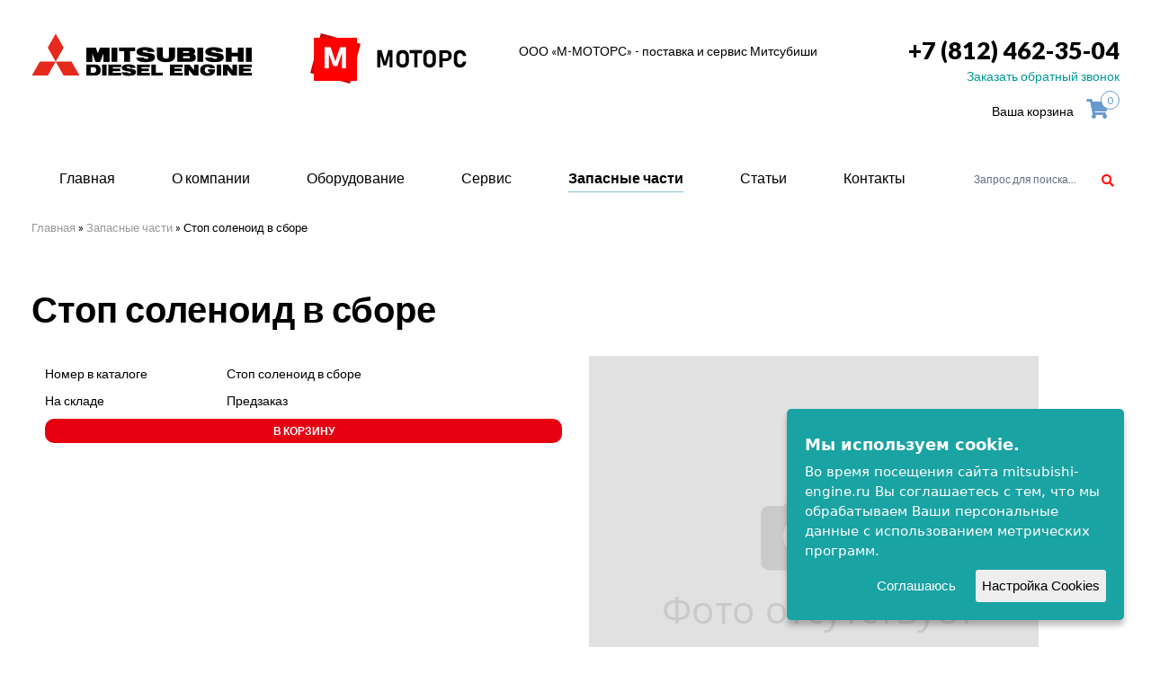

--- FILE ---
content_type: text/html; charset=UTF-8
request_url: https://mitsubishi-engine.ru/zapchasti/32a8717010-stop-solenoid-v-sbore
body_size: 5650
content:
<!DOCTYPE html>
<html lang="ru">
<head><title>Стоп соленоид в сборе</title>
<base href="https://mitsubishi-engine.ru/" />
  <meta name="keywords" content=""/>
  <meta name="description" content=""/>
        <meta http-equiv="Content-Type" content="text/html; charset=UTF-8" />
        <meta name="format-detection" content="telephone=no">
  <link rel="icon" href="favicon.ico" type="image/x-icon">
        <!--[if IE]><meta http-equiv="X-UA-Compatible" content="IE=edge,chrome=1" /><![endif]-->
        <meta name="viewport" content="width=device-width, initial-scale=1.0">
        <link rel="preconnect" href="https://fonts.gstatic.com">
        <link href="https://fonts.googleapis.com/css2?family=Montserrat:wght@300;400;600;700;800&display=swap" rel="stylesheet">
        <link rel="stylesheet" href="vendor/bootstrap/css/bootstrap.min.css" media="screen" />
        <link rel="stylesheet" href="css/theme.css">
        <link rel="stylesheet" href="vendor/social/css/social-embedded.css" media="screen" />
        <link href="vendor/owl-carousel/assets/owl.carousel.css" rel="stylesheet">
        <link rel="stylesheet" href="./css/awesome/css/all.css">
        <link type="text/css" rel="stylesheet" href="./css/responsive-tabs.css" />
        <link rel="preconnect" href="https://fonts.googleapis.com">
        <link rel="preconnect" href="https://fonts.gstatic.com" crossorigin>
        <link href="https://fonts.googleapis.com/css2?family=Lato:wght@400;700;900&display=swap" rel="stylesheet">
        <!--[if lt IE 9]>
            <script src="https://oss.maxcdn.com/libs/html5shiv/3.7.0/html5shiv.js"></script>
            <script src="https://oss.maxcdn.com/libs/respond.js/1.4.2/respond.min.js"></script>
        <![endif]--></head>
<body>
<header class="top-header"><div class="container">
	<div class="row">
		<div class="col-md-3"><a href="/"><img src="./i/logo-mit.png"></a></div>
		<div class="col-md-2"><img src="./i/logo.png" class="logo-main"></div>
		<div class="col-md-4">
			<div class="text-company-s">
				<div class="zagolov-1">ООО «М-МОТОРС» - поставка и сервис Митсубиши</div>
				
			</div>
		</div>
		<div class="col-md-3 right-col">
			<div class="phone-main"><a href="tel:+78124623504">+7 (812) 462-35-04</a></div>
			<div class="zakazat-phone"><a href="#" data-toggle="modal" data-target="#myModal">Заказать обратный звонок</a></div>
			
			<div id="cart" class="cart-border">
				<span class="cart-text">Ваша корзина</span>
				<a class="cart-short">
					<i class="fas fa-shopping-cart"></i>
					<span><span>0</span></span>
				</a>
				<div class="cart-full">
					<form action="/ajax/order.php" class="sendmail-form">
						<div class="cart-products"></div>
						
						<div class="cart-empty">Корзина пуста</div>
						
						<!--<div class="row cart-total">
							<div class="col-xs-8">
								<div class="cp-text">Итого:</div>
							</div>
							<div class="col-xs-3 cp-price">
								<div><span class="cpt-value">0</span> руб.</div>
							</div>
						</div>-->
					
						<div class="order">
								<h2>Оформить заказ</h2>
								<div class="input">
									<input type="text" name="company" placeholder="Компания" class="form-control" required>
								</div>
								<div class="input">
									<input type="text" name="name" placeholder="Ваше имя" class="form-control" required>
								</div>
								<div class="input">
									<input type="text" name="tel" placeholder="Номер телефона" class="form-control" required>
								</div>
								<div class="input">
									<input type="text" name="email" placeholder="Email" class="form-control">
								</div>
								<div class="input">
									<input type="submit" value="Заказать" class="btn btn-primary">
								</div>
								<div class="success">Спасибо, заказ оформлен!<br>В ближайшее время мы свяжемся с вами.</div>
						</div>
					</form>
				</div>
			</div>
		</div>
	</div><!-- /row -->
</div><!-- /container -->		</header>
<nav class="navbar-top">
	<div class="container fluid-sm">
		<div class="row">
		<div class="nav-inlay">
			<div class="row">
				<div class="col-xs-12 col-sm-9 col-md-10 col-static">
					<div class="topmenu">
	<a class="menu-bttn"></a>
	<nav>
		<ul>
							<li >
					<a href="/">Главная</a>
									</li>
							<li >
					<a href="/o-kompanii">О компании</a>
									</li>
							<li >
					<a href="/oborudovanie">Оборудование</a>
											<ul>
							<div class="row">
																	<div class="col-xs-12 col-sm-4">
										<li >
											<a href="/dizelnyie-dvigateli">Дизельные двигатели</a>
																							<ul>
																												<li ><a href="/dizelnyie-dvigateli/industrialnogo-ispolneniya">- Индустриального исполнения</a></li>
																												<li ><a href="/dizelnyie-dvigateli/morskogo-ispolneniya">- Судовые дизельные двигатели Mitsubishi морского исполнения</a></li>
																									</ul>
																					</li>
									</div>
																	<div class="col-xs-12 col-sm-4">
										<li >
											<a href="/dizel-generatornyie-ustanovki">Дизель-генераторные установки</a>
																							<ul>
																												<li ><a href="/dizel-generatornyie-ustanovki/dgu-mgs">- ДГУ MGS (высоковольтные 0,6/10/11 кВ)</a></li>
																												<li ><a href="/dizel-generatornyie-ustanovki/morskie">- Морские ДГУ (MAS - Marine Auxiliary Set)</a></li>
																												<li ><a href="/dizel-generatornyie-ustanovki/promyshlennogo-ispolnenija">- ДГУ промышленного исполнения 0,4 кВ (380 - 415В)</a></li>
																									</ul>
																					</li>
									</div>
																	<div class="col-xs-12 col-sm-4">
										<li >
											<a href="/vspomogatelnoe-oborudovanie">Вспомогательное оборудоване</a>
																							<ul>
																												<li ><a href="/vspomogatelnoe-oborudovanie/predpuskovyie-podogrevateli">- Предпусковые подогреватели</a></li>
																												<li ><a href="/vspomogatelnoe-oborudovanie/starteryi-pnevmaticheskie-dlya-dvigatelej">- Стартеры пневматические для двигателей</a></li>
																												<li ><a href="/vspomogatelnoe-oborudovanie/valopovorotnoe-ustrojstvo">- Валоповоротное устройство</a></li>
																												<li ><a href="/vspomogatelnoe-oborudovanie/kompressornyie-stanczii">- Компрессорные станции</a></li>
																									</ul>
																					</li>
									</div>
															</div>
						</ul>
									</li>
							<li >
					<a href="/service">Сервис</a>
									</li>
							<li class="active">
					<a href="/zapchasti">Запасные части</a>
									</li>
							<li >
					<a href="/articles">Статьи</a>
									</li>
							<li >
					<a href="/contacts">Контакты</a>
									</li>
					</ul>
	</nav>
</div>

				</div>
				<div class="col-xs-12 col-sm-3 col-md-2">
					<div class="box">
						<div class="container-1">
							
<form  id="as2_ajaxSearch_form" action="search" method="post" class="search-form form-inline">
<div class="form-group">
<input id="as2_ajaxSearch_input" class="searchh" type="text" placeholder="Поиск" autocomplete="off"  name="search" value="Запрос для поиска..." onfocus="this.value=(this.value=='Запрос для поиска...')? '' : this.value ;" />	
<button type="submit" id="as2_ajaxSearch_submit" class="icon" name="sub" value="" ><i class="fa fa-search"></i></button></div></form>	




						</div>
					</div>
				</div>
			</div>
		</div>
		</div>
	</div>
</nav>
<section class="section-bread"><div class="container"><div class="row"><div class="col-md-12"><div class="breadcrumb"><span class="B_crumbBox"><span class="B_firstCrumb"><a class="B_homeCrumb" href="/" title="Компания М-МОТОРС предлагает качественные судовые и промышленные дизели, дизель-генераторы и запчасти к ним от MITSUBISHI. Заказ по телефону (812) 462-35-04.">Главная</a></span>  &raquo;  <a class="B_crumb" href="/zapchasti" title="Запасные части к судовым и промышленный дизельным двигателям от компании М-МОТОРС">Запасные части</a>  &raquo;  <span class="B_lastCrumb"><span class="B_currentCrumb">Стоп соленоид в сборе</span></span></span></div></div></div></div></section>
<section class="content-section"><div class="container"><div class="row"><div class="col-md-12">
	<h1 class="h1-title2">Стоп соленоид в сборе</h1>	
	<div class="col-xs-12 col-md-6"> 

		<div class="properties">
			
				<div class="row pr-item">
					<div class="col-xs-12 col-sm-6 col-md-4">
						<div class="pri-name">Номер в каталоге</div>
					</div>
					<div class="col-xs-12 col-sm-6 col-md-8">
						<div class="pri-value">Стоп соленоид в сборе </div>
					</div>
				</div>
			

			

			

			<div class="row pr-item pr-stock">
				<div class="col-xs-12 col-sm-6 col-md-4">
					<div class="pri-name">На складе</div>
				</div>
				<div class="col-xs-12 col-sm-6 col-md-8">
					<div class="pri-value">Предзаказ</div>
				</div>
			</div>

			

			<div class="row pr-item pr-cart">
				<div class="col-xs-12">
					<a class="add-to-cart text-center" data-id="18538">В корзину</a>
				</div>
			</div>
		</div>

	</div>


	<div class="col-xs-12 col-md-6">
		<!--<a class="price-btn pull-right iframe" href="#" id="linkfancy"><span>Запросить цену</span></a>-->
	
		<div class="clr"></div>
		<div class="spare-foto">
			<span><img src="/images/fotono.jpg" alt="37101-10600"></span>
		</div>
	</div>


</div></div></div></section>

<footer><div class="container"><div class="row">
<div class="col-md-3" >
<div class="logo-footer"><img src="./i/logo.png"></div>
</div>
<div class="col-md-3" >
<div class="address-footer">196643, г. Санкт-Петербург, п. Понтонный, ул. 2-я Волховстроевская, д. 7 лит. А, офис 304</div>
</div>

<div class="col-md-3" >
<div class="address-footer">отдел консультаций и продаж:

</div>
<div class="zakazat-phone"><a href="mailto:info@mitsubishi-engine.ru">info@mitsubishi-engine.ru</a></div>
</div>

<div class="col-md-3 right-col phone-footer" >
  <div class="phone-main"><a href="tel:+78124623504">+7 (812) 462-35-04</a></div>
  <div class="zakazat-phone"><a href="#" data-toggle="modal" data-target="#myModal">Заказать обратный звонок</a></div>
</div>

</div>

<div class="row mar-row">
<div class="col-md-3" >
<div class="text-copyright">© 2016 «М-Моторс». Все права защищены.</div>
<div class="politik"><a href="/privacy_policy">Политика конфиденциальности</a></div>
</div>
<div class="col-md-6" >
<div class="col-md-6 no-padding" ><img src="./i/logo-mit.png" class="logo-mitts"></div>
<div class="col-md-6 no-padding" ><div class="slogan-f">индустриальные и морские <br>
дизельные двигатели Mitsubishi</div></div>
 </div>
<div class="col-md-3 right-col "><div class="dev">
					<a href="https://mode-web.ru/" target="_blank">
						<img src="i/dev.png">
						<span>поддержка и<br>разработка сайта</span>
					</a>
				</div></div>
<div class="col-md-12" >
<div class="menu-footer">
	<ul><li><a href="https://mitsubishi-engine.ru/" title="Главная" >Главная</a></li>
<li><a href="/o-kompanii" title="О компании" >О компании</a></li>
<li><a href="/oborudovanie" title="Оборудование Mitsubishi" >Оборудование</a></li>
<li><a href="/service" title="Сервис" >Сервис</a></li>
<li class="active"><a href="/zapchasti" title="Запасные части расходные материалы" >Запасные части</a></li>
<li><a href="/articles" title="Статьи" >Статьи</a></li>
<li class="last"><a href="/contacts" title="Контакты" >Контакты</a></li>
</ul><div class="clear"></div>

</div>
</div>
</div>
</div></footer>

		<!--<script src="https://ajax.googleapis.com/ajax/libs/jquery/1.12.4/jquery.min.js"></script>
        <script>window.jQuery || document.write('<script src="/vendor/jquery/1.12.4/jquery.min.js"><\/script>')</script>-->
        <script src="https://ajax.googleapis.com/ajax/libs/jquery/3.2.1/jquery.min.js"></script>
        <script>window.jQuery || document.write('<script src="/vendor/jquery/3.2.1/jquery.min.js"><\/script>')</script>
        <script src="vendor/bootstrap/js/bootstrap.min.js"></script>
        <!-- Include owl-carousel js plugin -->
        <script src="vendor/owl-carousel/owl.carousel.min.js"></script>
        <script src="js/jquery.cookie.js"></script>
		<script src="js/main.js"></script>

        <script src="./js/jquery.responsiveTabs.js" type="text/javascript"></script>
<script type="text/javascript">
$('#responsiveTabsDemo').responsiveTabs({
startCollapsed: 'accordion'
});
</script>

<script type="text/javascript" src="/js/jquery.ihavecookies.js"></script>
    <script type="text/javascript">
    $(document).ready(function() {
        $('body').ihavecookies({
            title: 'Мы используем cookie.',
            message: 'Во время посещения сайта mitsubishi-engine.ru Вы соглашаетесь с тем, что мы обрабатываем Ваши персональные данные с использованием метрических программ.',
            delay: 600,
            expires: 1,
            link: '',
            onAccept: function(){
                var myPreferences = $.fn.ihavecookies.cookie();
                console.log('Yay! The following preferences were saved...');
                console.log(myPreferences);
            },
            uncheckBoxes: true,
            acceptBtnLabel: 'Соглашаюсь',
            moreInfoLabel: '',
            cookieTypesTitle: 'Выберите, файлы куки которые хотите принимать:',
            fixedCookieTypeLabel: 'Основное',
            fixedCookieTypeDesc: 'These are essential for the website to work correctly.'
        });

   
    });
    </script>

<!-- Yandex.Metrika counter -->
<script type="text/javascript">
    (function(m,e,t,r,i,k,a){
        m[i]=m[i]||function(){(m[i].a=m[i].a||[]).push(arguments)};
        m[i].l=1*new Date();
        for (var j = 0; j < document.scripts.length; j++) {if (document.scripts[j].src === r) { return; }}
        k=e.createElement(t),a=e.getElementsByTagName(t)[0],k.async=1,k.src=r,a.parentNode.insertBefore(k,a)
    })(window, document,'script','https://mc.yandex.ru/metrika/tag.js?id=104697470', 'ym');

    ym(104697470, 'init', {ssr:true, webvisor:true, clickmap:true, ecommerce:"dataLayer", accurateTrackBounce:true, trackLinks:true});
</script>
<noscript><div><img src="https://mc.yandex.ru/watch/104697470" style="position:absolute; left:-9999px;" alt="" /></div></noscript>
<!-- /Yandex.Metrika counter -->


<div class="modal fade" id="myModal" tabindex="-1" role="dialog" aria-labelledby="myModalLabel" >
<div class="modal-dialog" role="document"><div class="modal-content bg-formms"><div class="modal-header"><button type="button" class="close" data-dismiss="modal" aria-label="Close"><span aria-hidden="true">X</span></button><h4 class="modal-title center" id="myModalLabel">Заказать звонок</h4></div>
<div class="modal-body"><div id="ajaxForm10"><form method="post"  id="feedbackForm10"  class="form-inline feed-back" name="formid" action="zapchasti/32a8717010-stop-solenoid-v-sbore"  enctype="multipart/form-data">
<input type="hidden" name="formid" value="feedbackForm10" />
<input value="" name="special" class=" special" eform="Спец:date:0" style="display:none;" type="text">
<div class="wcenter100">
<div class="col-md-4 col-sm-12 col-xs-12"><input type="text" class="input-gr" eform="Ваше имя::1" name="name" placeholder="Ваше имя"></div>
<div class="col-md-4 col-sm-12 col-xs-12"><input type="text" class="input-gr" eform="Телефон::1" name="phone" placeholder="Телефон"></div>
<div class="col-md-4 col-sm-12 col-xs-12"><button type="submit" name="send" class="buttom2">Отправить</button></div>
<div class="col-md-12 col-sm-12 col-xs-12"><div class="form-group">
<p class="note">Отправляя сведения через данную электронную форму, Вы даете согласие на <a href="/privacy_policy">обработку представленной Вами информации</a> (включая персональные данные).</p></div></div>
</div>
<div class="clearfix"></div>
</form></div></div></div></div></div>


<div class="modal fade" id="myModal2" tabindex="-1" role="dialog" aria-labelledby="myModalLabel" >
<div class="modal-dialog" role="document"><div class="modal-content bg-formms"><div class="modal-header"><button type="button" class="close" data-dismiss="modal" aria-label="Close"><span aria-hidden="true">X</span></button><h4 class="modal-title center" id="myModalLabel">Запрос стоимости</h4></div>
<div class="modal-body"><div id="ajaxForm11"><form method="post"  id="feedbackForm11"  class="form-inline feed-back" name="formid" action="zapchasti/32a8717010-stop-solenoid-v-sbore"  enctype="multipart/form-data">
<input type="hidden" name="formid" value="feedbackForm11" />
<input value="" name="special" class=" special" eform="Спец:date:0" style="display:none;" type="text">
<input value="Стоп соленоид в сборе" name="paget" style="display:none;" type="text">
<input value="" name="paget2" style="display:none;" type="text">
<div class="wcenter100">
<div class="col-md-12 col-sm-12 col-xs-12"><input type="text" class="input-gr" eform="Ваше имя::1" name="name" placeholder="Ваше имя"></div>
<div class="col-md-12 col-sm-12 col-xs-12"><input type="text" class="input-gr" eform="Телефон::1" name="phone" placeholder="Телефон"></div>
<div class="col-md-12 col-sm-12 col-xs-12"><input type="text" class="input-gr" eform="Телефон::1" name="company" placeholder="Компания"></div>
<div class="col-md-12 col-sm-12 col-xs-12"><button type="submit" name="send" class="buttom2">Отправить</button></div>
<div class="col-md-12 col-sm-12 col-xs-12"><div class="form-group">
<p class="note">Отправляя сведения через данную электронную форму, Вы даете согласие на <a href="/privacy_policy">обработку представленной Вами информации</a> (включая персональные данные).</p></div></div>
</div>
<div class="clearfix"></div>
</form></div></div></div></div></div>
</body>
</html>

--- FILE ---
content_type: text/css
request_url: https://mitsubishi-engine.ru/css/responsive-tabs.css
body_size: 597
content:
.r-tabs .r-tabs-nav {
    margin: 0;
    padding: 0;
    font-size:16px;
    color:#000;
}

.r-tabs .r-tabs-tab {
    display: inline-block;
    margin: 0;
	margin-right: 7px;
    list-style: none;
}

.r-tabs .r-tabs-panel {
    padding: 15px;
    display: none;
}

.r-tabs .r-tabs-accordion-title {
    display: none;
}

.r-tabs .r-tabs-panel.r-tabs-state-active {
    display: block;
}

/* Accordion responsive breakpoint */
@media only screen and (max-width: 768px) {
    .r-tabs .r-tabs-nav {
        display: none;
    }

    .r-tabs .r-tabs-accordion-title {
        display: block;
    }
}


--- FILE ---
content_type: text/css
request_url: https://mitsubishi-engine.ru/css/images.css
body_size: 23878
content:
.phone::before {background-image:url('[data-uri]')}
.email::before {background-image:url('[data-uri]')}
.footer-middle-row .phone {background-image:url('[data-uri]')}
.footer-middle-row .email {background-image:url('[data-uri]')}


--- FILE ---
content_type: application/javascript
request_url: https://mitsubishi-engine.ru/js/main.js
body_size: 13695
content:
(function($) {
	'use strict';

	  var win_width = $(window).width();

	  $(document).ready(function () {
			/*LiveSearch begin*/
			function LiveAjaxMegaSearch(request){
				request = request.replace(/^0+/, '');
				
				if(request.length < 3){
					$('#search-live-result .search-inner').empty();
					$('#search-live-result').hide();
					return false;
				}

				$.ajax({
					url: '?q=ajaxmegasearch',
					type: 'post',
					data: {
						text: request,
					},
					success: function(data){
						if(data){
							$('#search-live-result .search-inner').html(data);
							$('#search-live-result').show();
						}
					}
				});

			}
			
			$('#search-live input[name="cat-number"]').keyup(function(e){
				if(e.key !== "Escape"){
					LiveAjaxMegaSearch($(this).val());
				}
			});
			
			$(document).on({
				click: function(){
					$('#search-live-result .search-inner').empty();
					$('#search-live-result').hide();
				},
				keyup: function(e){
					if(e.key === "Escape"){
						$('#search-live-result .search-inner').empty();
						$('#search-live-result').hide();
					}
				},
			});
			/*LiveSearch end*/
			
			/*Cart begin*/
			$(document).on({
				click: function(){
					var obj = $(this),
						product_id = obj.data('id'),
						cookie = $.cookie('cart'),
						cart_data = {};
					
					if(cookie){
						cart_data = JSON.parse(cookie);
					}
					
					if(typeof cart_data[product_id] != 'undefined'){
						//При повторном клике по "В корзину":
						
						//увеличиваем количество в корзине
						//cart_data[product_id] = cart_data[product_id] + 1;
						
						//удаляем товар из корзины
						delete cart_data[product_id]
					}else{
						cart_data[product_id] = 1;
					}
					
					obj.addClass('in-cart');
					obj.text('В корзине');
					
					$.cookie('cart', JSON.stringify(cart_data), { expires: 365, path: '/', secure: true });
					
					cart_renew();
				},
			}, 'a.add-to-cart');
			
			$(document).on({
				change: function(){
					var obj = $(this),
						quantity = obj.val(),
						product_id = $(this).closest('div.cart-product').data('product-id'),
						cookie = $.cookie('cart'),
						cart_data = {};
					
					if(cookie){
						cart_data = JSON.parse(cookie);
					}
					
					if(quantity < 1){
						quantity = 1;
					}
					
					cart_data[product_id] = quantity;
					
					$.cookie('cart', JSON.stringify(cart_data), { expires: 365, path: '/', secure: true });
					
					cart_renew();
				},
			}, '#cart input.quantity');
			
			$(document).on({
				click: function(){
					var cart = $('#cart'),
						area = cart.find('div.cart-full');
						
					cart.toggleClass('open');
					area.slideToggle('fast');
				},
			}, '#cart a.cart-short, #cart span.cart-text');
			
			$(document).on({
				click: function(){
					var cookie = $.cookie('cart'),
						cart_data = {},
						product_id = $(this).closest('div.cart-product').data('product-id');
					
					if(cookie){
						cart_data = JSON.parse(cookie);
					}
					
					delete cart_data[product_id]
					
					$.cookie('cart', JSON.stringify(cart_data), { expires: 365, path: '/', secure: true });
					
					cart_renew();
				},
			}, '#cart div.cp-delete a');
			
			function cart_renew(){
				addToCartStatus();
					
				var cart = $('#cart'),
					cart_empty = cart.find('div.cart-empty'),
					cart_total = cart.find('div.cart-total'),
					cart_order = cart.find('div.order'),
					products = cart.find('div.cart-products'),
					total_obj = cart.find('div.cart-total span.cpt-value'),
					total = 0,
					count_obj = cart.find('a.cart-short > span > span'),
					count = 0,
					cookie = $.cookie('cart'),
					cart_data = {};
					
				if(cookie){
					cart_data = JSON.parse(cookie);
				}
				
				if(Object.keys(cart_data).length){
					cart_empty.slideUp();
					cart_total.slideDown();
					cart_order.slideDown();
				
					products.find('div.cart-product').each(function(){
						if(!cart_data[$(this).data('product-id')]){
							$(this).remove();
						}
					});
					
					for(var i in cart_data){
						var product_id = i,
							quantity = cart_data[i];
						
						$.ajax({
							url: '/ajax/getProduct.php',
							type: 'post',
							data: {
								product_id: product_id,
								quantity: quantity,
							},
							dataType: 'json',
							success: function(json){
								if(json['success']){
									var this_product = products.find('div.cart-product[data-product-id="' + json['product_id'] + '"]');
									
									if(!this_product.length){
										var price,
											summ;
										
										if(json['price'] / 1 <= 0){
											price = 'по запросу';
											summ = price;
										}else{
											price = json['price'] + ' руб.';
											summ = json['price'] / 1 * json['quantity'] + ' руб.';
										}
									
										var html = '';
										html += '<div class="row cart-product" data-product-id="' + json['product_id'] + '">';
										html += '	<input type="hidden" name="products[' + json['product_id'] + '][product_id]" value="' + json['product_id'] + '">';
										html += '	<input type="hidden" name="products[' + json['product_id'] + '][num]" value="' + json['num'] + '">';
										html += '	<input type="hidden" name="products[' + json['product_id'] + '][url]" value="' + json['url'] + '">';
										html += '	<input type="hidden" name="products[' + json['product_id'] + '][name]" value="' + json['pagetitle'] + '">';
										html += '	<input type="hidden" name="products[' + json['product_id'] + '][price]" value="' + price + '">';
										html += '	<input type="hidden" name="products[' + json['product_id'] + '][summ]" value="' + summ + '">';
										html += '	<div class="col-xs-6">';
										html += '		<a href="' + json['url'] + '" class="cp-name">' + json['pagetitle'] + '</a>';
										html += '	</div>';
										html += '	<div class="col-xs-2 cp-quantity">';
										html += '		<input class="quantity" type="number" name="products[' + json['product_id'] + '][quantity]" value="' + json['quantity'] + '" min="1">';
										html += '	</div>';
										html += '	<div class="col-xs-3 cp-price">';
										html += '		<div><span class="cpp-value">' + summ + '</span></div>';
										html += '	</div>';
										html += '	<div class="col-xs-1 cp-delete">';
										html += '		<a>&times;</a>';
										html += '	</div>';
										html += '</div>';
										
										products.append($(html));
									}else{
										var product = products.find('div.cart-product[data-product-id="' + json['product_id'] + '"]'),
											input_name = product.find('input[name="products[' + json['product_id'] + '][name]"]'),
											input_url = product.find('input[name="products[' + json['product_id'] + '][url]"]'),
											input_price = product.find('input[name="products[' + json['product_id'] + '][price]"]'),
											input_summ = product.find('input[name="products[' + json['product_id'] + '][summ]"]'),
											product_name = product.find('a.cp-name'),
											product_quantity = product.find('input[name="products[' + json['product_id'] + '][quantity]"]'),
											product_price = product.find('div.cp-price span.cpp-value'),
											price,
											summ;
											
										if(json['price'] / 1 <= 0){
											price = 'по запросу';
											summ = price;
										}else{
											price = json['price'] + ' руб.';
											summ = json['price'] / 1 * json['quantity'] + ' руб.';
										}
										
										input_name.val(json['pagetitle']);
										input_url.val(json['url']);
										input_price.val(price);
										input_summ.val(summ);
										product_name.text(json['pagetitle']);
										product_name.attr({href: json['url']});
										product_quantity.val(json['quantity']);
										product_price.text(summ);
									}
									
									total += json['price'] / 1 * json['quantity'];
									total_obj.text(total);
									
									count += json['quantity'];
									count_obj.text(count);
									
									if(count > 99){
										count_obj.parent().css({
											width: 31,
											height: 31,
											top: -4,
											right: -4,
										});
									}else{
										count_obj.parent().css({
											width: 21,
											height: 21,
											top: 0,
											right: 0,
										});
									}
								}
							},
						});
					}
				}else{
					cart_empty.slideDown();
					cart_total.slideUp();
					cart_order.slideUp();
					products.html('');
					total_obj.text(0);
					count_obj.text(0);
					count_obj.parent().css({
						width: 21,
						height: 21,
						top: 0,
						right: 0,
					});
				}
			}
			
			cart_renew();
			
			function addToCartStatus(){
				$('a.add-to-cart').each(function(){
					var obj = $(this),
						product_id = obj.data('id'),
						cart_data = {},
						cookie = $.cookie('cart');
					
					if(cookie){
						cart_data = JSON.parse(cookie);
					}
					
					if(typeof cart_data[product_id] != 'undefined'){
						obj.addClass('in-cart');
						obj.text('В корзине');
					}else{
						obj.removeClass('in-cart');
						obj.text('В корзину');
					}
				});
			}
			
			$(document).on({
				click: function(){
					var form = $(this).closest('form'),
						success = form.find('.success'),
						required = form.find('*:required'),
						is_requireds = true;
						
					success.hide();
						
					required.each(function(){
						if(!$(this).val()){
							is_requireds = false;
						}
					});
						
					if(is_requireds){
						$.ajax({
							url: form.attr('action'),
							type: 'post',
							dataType: 'json',
							data: form.serialize(),
							error: function(xhr, ajaxOptions, thrownError) {
								console.log(thrownError + "\r\n" + xhr.statusText + "\r\n" + xhr.responseText);
							},
							success: function(json){
								if(json['success']){
									success.slideDown();
									
									var cart_data = {};
									$.cookie('cart', JSON.stringify(cart_data), { expires: 365, path: '/', secure: true });
									
									setTimeout(function(){
										$('#cart div.cart-full').slideUp('fast', function(){
											success.hide();
											cart_renew();
										});
									}, 5000);
								}
							},
						});
						
						return false;
					}
				},
			}, 'form.sendmail-form input[type=submit]');
			/*Cart end*/
			
			/*Menu begin*/
			$(window).on('resize', function(){
				win_width = $(window).width();
				if(win_width < 768){
					$('div.topmenu').addClass('mobile');
					$('div.topmenu nav > ul > li > ul').parent().addClass('submenu');
				}else{
					$('div.topmenu').removeClass('mobile');
					$('div.topmenu ul.submenu').removeClass('submenu');
				}
			});
			$(window).trigger('resize');
			
			$(document).on({
				click: function(e){
					$(this).closest('li').find('> ul').slideToggle('fast');
					
					return false;
				},
			}, 'div.topmenu.mobile nav > ul > li.submenu a');
			
			$(document).on({
				click: function(e){
					$('div.topmenu.mobile').toggleClass('open');
				},
			}, 'div.topmenu.mobile a.menu-bttn');
			/*Menu end*/
			
	  
		$(document).on({
			click: function(){
				$('#topmenu').toggleClass('open');
			},
		}, 'a.mobile-menu-link');

		  <!-- Big Carousel -->
          var bigowl = $('#owl-top-slider');
		  if(bigowl.length){
			  bigowl.owlCarousel({
				  loop:true,
				  rewind:false,
				  margin:0,
				  nav:false,
				  dots:true,
				  lazyLoad:true,
				  autoplay:true,
				  autoplayTimeout:7000,
				  autoplaySpeed:900,
				  responsive:{
					  0:{
						  items:1
					  },
					  970:{
						  items:1,
					  },
				  }
			  });
		  }

		  <!-- page-main-row-slider -->
		 $('.related-slider').each(function() {
				$(this).owlCarousel({
					loop:true,
					rewind:false,
					margin:25,
					stagePadding:24,
					nav:true,
					dots:false,
					lazyLoad:true,
					autoplay:false,
					autoplayTimeout:4000,
					autoplaySpeed:900,
					responsive:{
						0:{
							items:2,
						},
						400:{
							items:3,
						},
						500:{
							items:4,
						},
						600:{
							items:5,
						},
						760:{
							items:6,
						},
						970:{
							items:5,
						},
						1200:{
							items:7,
						}
					}
				});
		  });



	  }); // end of document ready

$(document).on('submit','#ajaxForm10 form',function(ev){
        var frm = $('#ajaxForm10 form');
        $.ajax({
            type: 'post',
            url: '/feedbackajaxform10',
            data: frm.serialize(),
            success: function (data) {
   				$('ajaxForm10 form').remove();
                $('#ajaxForm10').html( data ); 
            }
        });
        ev.preventDefault();
    });

	$(document).on('submit','#ajaxForm11 form',function(ev){
        var frm = $('#ajaxForm11 form');
        $.ajax({
            type: 'post',
            url: '/feedbackajaxform11',
            data: frm.serialize(),
            success: function (data) {
   				$('ajaxForm11 form').remove();
                $('#ajaxForm11').html( data ); 
            }
        });
        ev.preventDefault();
    });

})(jQuery);
